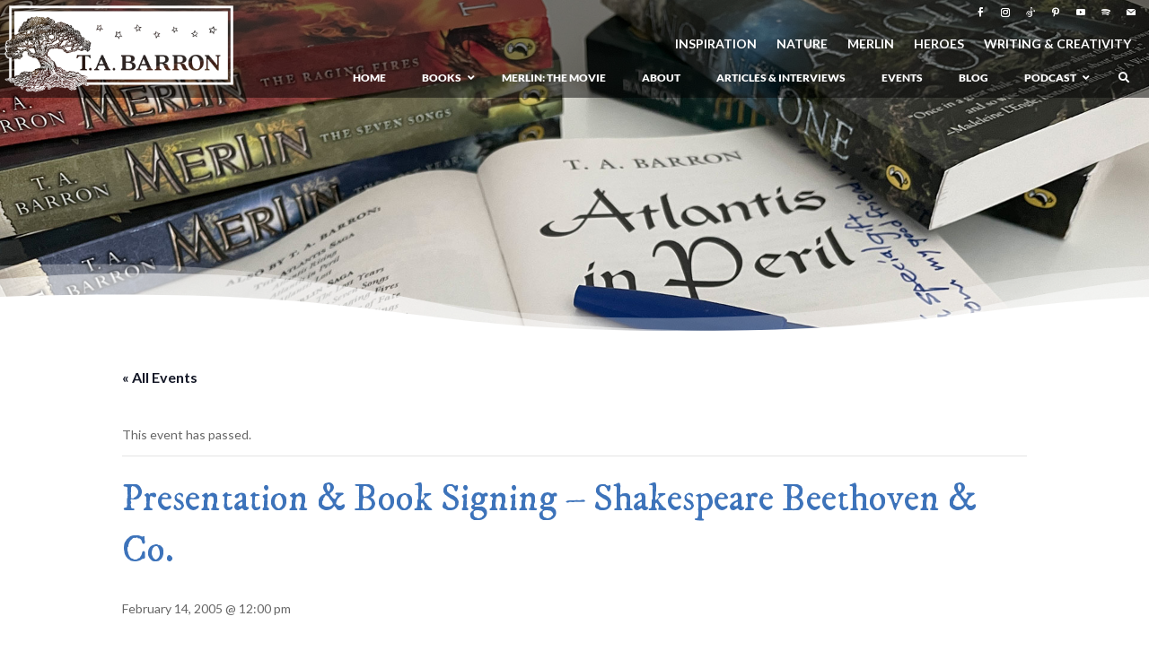

--- FILE ---
content_type: text/css
request_url: https://tabarron.com/wp-content/themes/divi-tab-child/style.css?ver=4.27.5
body_size: 2118
content:
/*
 Theme Name:     Divi TAB Child
 Theme URI:      https://www.elegantthemes.com/gallery/divi/
 Description:    Divi Child Theme for TABarron.com
 Author:         Brett O'Connor
 Author URI:     https://www.blimpsgo90.com
 Template:       Divi
 Version:        1.0.0
*/


/* =Theme customization starts here
------------------------------------------------------- */

/*Social Media Widgets*/


.tab_social_media_widget li {
list-style-type: none;
display: inline;
padding: 5px;
font-size: 1.2rem;
}


.tab_social_media_widget li a::before{
font-family: "ETmodules"
}


.tab_social_media_widget .tab_smw_fb a::before {
content: "\e093";
}


.tab_social_media_widget .tab_smw_tw a::before {
content: "\e094";
}


.tab_social_media_widget .tab_smw_in a::before {
content: "\e09a";
}


.tab_social_media_widget .tab_smw_tu a::before {
content: "\e097";
}


.tab_social_media_widget .tab_smw_pi a::before {
content: "\e095";
}


.tab_social_media_widget .tab_smw_yt a::before {
content: "\e0a3";
}

/*------------------------------------------------*/
/*-------------[GQ SLIDING UNDERLINE]-------------*/
/*------------------------------------------------*/

.mp_m_blurb_underline_sliding h4 {
        display: inline-block;
        position: relative;
        padding-bottom: 8px;
        font-size: 20px;
        font-weight: 800;
        -webkit-transition: all .5s ease-out;
        -moz-transition: all 0.5s ease-out;
        -ms-transition: all 0.5s ease-out;
        -o-transition: all 0.5s ease-out;
        transition: all 0.5s ease-out;}

.mp_m_blurb_underline_sliding  p {
        padding-top: 10px;}

.mp_m_blurb_underline_sliding h4:hover {
    color: #2ea3f2;}

.mp_m_blurb_underline_sliding h4:before {
        content: '';
        display: block;
        position: absolute;
        left: 0;
        bottom: 0;
        height: 2px;
        width: 0;
        transition: width 0s ease, background .5s ease;}

.mp_m_blurb_underline_sliding h4:after {
        content: '';
        display: block;
        position: absolute;
        right: 0;
        bottom: 0;
        height: 2px;
        width: 0;
        background: #2ea3f2;
        transition: width .5s ease;}

.mp_m_blurb_underline_sliding h4:hover:before {
        width: 100%;
        background: #2ea3f2;
        transition: width .5s ease;}

.mp_m_blurb_underline_sliding h4:hover:after {
        width: 100%;
        background: transparent;
        transition: all 0s ease;}

/**************************************************************/
/*        DOGHEADBONE tribe events customizations             */
/**************************************************************/

@import url('https://fonts.googleapis.com/css2?family=IM+Fell+DW+Pica&family=Lato:wght@300;400;700;900&display=swap');

body.tribe-events-page-template #page-container {
  background-image: url('/wp-content/uploads/Events-Header.jpg');
  background-repeat: no-repeat;
  background-size: 100%;
  background-color: white;
  color: rgb(102, 102, 102);
  font-family: "Lato", sans-serif;
}

body.tribe-events-page-template #page-container a,
body.tribe-events-page-template #page-container p,
body.tribe-events-page-template #page-container dl,
body.tribe-events-page-template #page-container input,
body.tribe-events-page-template #page-container button,
body.tribe-events-page-template #page-container div,
body.tribe-events-page-template #page-container span,
body.tribe-events-page-template #page-container abbr {
  font-family: "Lato", sans-serif;
}


body.tribe-events-page-template #page-container h1,
body.tribe-events-page-template #page-container h2,
body.tribe-events-page-template #page-container h3,
body.tribe-events-page-template #page-container h4,
body.tribe-events-page-template #page-container h5,
body.tribe-events-page-template #page-container h6
{
  color: rgb(61, 115, 186);
  font-family: "IM Fell DW Pica", sans-serif;
  font-weight: 500;
}


body.tribe-events-page-template div#et-main-area {
  padding-top: 23%;
}

div#tribe-custom-wrapper {
  background-color: white;
}

.tribe-divi-style-divider {
  background-image: url([data-uri]);
  background-size: 100% 100px;
  min-height: 75px;
  width: 100%;
}

/* ubermenu fixes and page specific fixes for event list page (post-type-archive-tribe_events) */
body.post-type-archive-tribe_events nav#ubermenu-main-2-primary-menu-4 ul#ubermenu-nav-main-2-primary-menu li a,
body.post-type-archive-tribe_events nav#ubermenu-main-2-primary-menu-6 ul#ubermenu-nav-main-2-primary-menu li a,
body.post-type-archive-tribe_events nav#ubermenu-main-2-primary-menu-8 ul#ubermenu-nav-main-2-primary-menu li a
{
  color: #1e1e1e !important;
}
body.post-type-archive-tribe_events nav#ubermenu-main-2-primary-menu-4 ul#ubermenu-nav-main-2-primary-menu > li > a,
body.post-type-archive-tribe_events nav#ubermenu-main-2-primary-menu-6 ul#ubermenu-nav-main-2-primary-menu > li > a,
body.post-type-archive-tribe_events nav#ubermenu-main-2-primary-menu-8 ul#ubermenu-nav-main-2-primary-menu > li > a
{
  color: white !important;
}

body.post-type-archive-tribe_events a.ubermenu-responsive-toggle i {
  color: #1e1e1e !important;
}

body.post-type-archive-tribe_events nav#ubermenu-nav-main-2-primary-menu ul li a {
  background-color: red !important;
}
body.post-type-archive-tribe_events nav#ubermenu-nav-main-2-primary-menu .ubermenu-mobile-view > li > a {
  background-color: blue !important;
}

/* tribe ui fixes */
body.post-type-archive-tribe_events button.tribe-events-c-search__button {
  background-color: rgb(61, 115, 186);
  border-color: rgb(61, 115, 186);
  color: white;
}

body.post-type-archive-tribe_events button.tribe-events-c-search__button:hover {
  background-color: rgb(102, 102, 102);
}


body.post-type-archive-tribe_events a.tribe-events-c-ical__link {
  background-color: rgb(61, 115, 186);
  border-color: rgb(61, 115, 186);
  color: white;
}
body.post-type-archive-tribe_events a.tribe-events-c-ical__link:hover {
  background-color: rgb(102, 102, 102);
}

body.post-type-archive-tribe_events a.tribe-events-c-ical__link svg {
  color: white;
}

body.post-type-archive-tribe_events div.tribe-events-calendar-list a,
body.post-type-archive-tribe_events div.tribe-events-calendar-latest-past a {
  color: rgb(61, 115, 186) !important;
  text-decoration: none;
  border: 0;
  transition: none;
}
body.post-type-archive-tribe_events div.tribe-events-calendar-list a:hover,
body.post-type-archive-tribe_events div.tribe-events-calendar-latest-past a:hover {
  color: rgb(102, 102, 102) !important;
  text-decoration: none;
  border: 0;
  transition: none;
}

body.post-type-archive-tribe_events .tribe-events-calendar-latest-past__event-date-tag-daynum,
body.post-type-archive-tribe_events .tribe-events-calendar-list__event-date-tag-daynum
{
  font-family: "IM Fell DW Pica", sans-serif !important;
}

body.post-type-archive-tribe_events .tribe-events-c-top-bar__datepicker-desktop {
  font-family: "IM Fell DW Pica", sans-serif !important;
}

body.tribe-events-page-template div.et_pb_row.et_pb_row_0_tb_header.et_pb_row--with-menu {
  padding: 0;
}

body.tribe-events-page-template footer div.et_pb_section {
  padding: 0;
}

body.tribe-events-page-template footer div.et_pb_row_0_tb_footer {
  padding-top: 75px;
}
body.tribe-events-page-template footer div.et_pb_row_2_tb_footer {
  padding: 0;
}
body.tribe-events-page-template div.et_pb_section.et_pb_section_0_tb_header {
  padding: 0;
}

.author a {
   pointer-events: none;
   cursor: default;
}

--- FILE ---
content_type: text/css
request_url: https://tabarron.com/wp-content/et-cache/35124/et-core-unified-cpt-tb-32715-tb-32890-deferred-35124.min.css?ver=1768332820
body_size: 1091
content:
.et_pb_section_0_tb_footer.et_pb_section{padding-top:75px}.et_pb_section_1_tb_footer.et_pb_section{padding-top:75px;background-color:#126152!important}.et_pb_section_1_tb_footer.section_has_divider.et_pb_top_divider .et_pb_top_inside_divider{background-image:url([data-uri]);background-size:100% 74px;top:0;height:74px;z-index:10;transform:scale(1,1)}.et_pb_row_0_tb_footer.et_pb_row{padding-bottom:1px!important;padding-bottom:1px}.et_pb_image_0_tb_footer{text-align:center}.et_pb_text_0_tb_footer h3{font-size:25px}.et_pb_section_2_tb_footer.et_pb_section{padding-top:20px;padding-bottom:0px;margin-top:0px;margin-bottom:0px}.et_pb_section_3_tb_footer.et_pb_section{padding-top:20px;padding-bottom:0px;margin-top:0px;margin-bottom:0px;background-color:#126152!important}.et_pb_row_1_tb_footer.et_pb_row{padding-top:0px!important;padding-bottom:0px!important;margin-top:0px!important;margin-bottom:0px!important;padding-top:0px;padding-bottom:0px}.et_pb_social_media_follow_network_2_tb_footer a.icon:before{content:"\e96b";font-family:"Socicon"!important}body #page-container .et_pb_section .et_pb_social_media_follow li.et_pb_social_media_follow_network_4_tb_footer .follow_button:before,body #page-container .et_pb_section .et_pb_social_media_follow li.et_pb_social_media_follow_network_4_tb_footer .follow_button:after{display:none!important}.et_pb_social_media_follow_network_5_tb_footer a.icon:before{content:"\e079";font-family:"Socicon"!important}.et_pb_social_media_follow_network_6_tb_footer a.icon:before{content:"\e050";font-family:"Socicon"!important}ul.et_pb_social_media_follow_0_tb_footer{padding-top:0px!important;padding-bottom:0px!important;margin-top:0px!important;margin-bottom:0px!important}.et_pb_social_media_follow_0_tb_footer li.et_pb_social_icon a.icon:before{color:#ffffff}.et_pb_section_5_tb_footer.et_pb_section{background-color:#126152!important}.et_pb_text_1_tb_footer.et_pb_text a,.et_pb_text_2_tb_footer.et_pb_text a{color:#ffffff!important}.et_pb_text_1_tb_footer{background-color:rgba(0,0,0,0)}.et_pb_text_2_tb_footer{font-size:11px;padding-top:0px!important;padding-bottom:0px!important;margin-top:0px!important;margin-bottom:0px!important}.et_pb_text_3_tb_footer{font-size:11px;padding-top:0px!important;padding-bottom:10px!important;margin-top:0px!important;margin-bottom:0px!important}.et_pb_social_media_follow_network_0_tb_footer a.icon,.et_pb_social_media_follow_network_1_tb_footer a.icon,.et_pb_social_media_follow_network_2_tb_footer a.icon,.et_pb_social_media_follow_network_3_tb_footer a.icon,.et_pb_social_media_follow_network_4_tb_footer a.icon,.et_pb_social_media_follow_network_6_tb_footer a.icon{background-color:rgba(0,0,0,0)!important}.et_pb_social_media_follow_network_5_tb_footer a.icon{background-color:RGBA(255,255,255,0)!important}@media only screen and (min-width:981px){.et_pb_image_0_tb_footer{max-width:72%}}@media only screen and (max-width:980px){.et_pb_image_0_tb_footer{max-width:98%}.et_pb_image_0_tb_footer .et_pb_image_wrap img{width:auto}.et_pb_text_0_tb_footer h3{font-size:19px}.et_pb_section_2_tb_footer.et_pb_section,.et_pb_section_3_tb_footer.et_pb_section{padding-top:0px;padding-bottom:0px}}@media only screen and (max-width:767px){.et_pb_image_0_tb_footer{max-width:94%}.et_pb_image_0_tb_footer .et_pb_image_wrap img{width:auto}.et_pb_text_0_tb_footer h3{font-size:17px}.et_pb_section_2_tb_footer.et_pb_section,.et_pb_section_3_tb_footer.et_pb_section{padding-top:0px}}